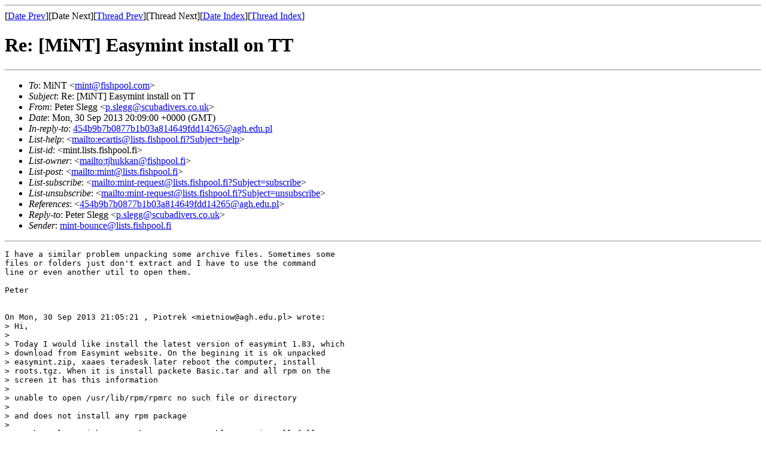

--- FILE ---
content_type: text/html
request_url: https://mikro.naprvyraz.sk/mint/201309/msg00002.html
body_size: 1568
content:
<!-- MHonArc v2.6.19 -->
<!--X-Subject: Re: [MiNT] Easymint install on TT -->
<!--X-From-R13: Brgre Eyrtt &#60;c.fyrttNfphonqviref.pb.hx> -->
<!--X-Date: Mon, 30 Sep 2013 20:09:00 +0000 (GMT) -->
<!--X-Message-Id: 001d3c30.01dc65001b5c@smtp.freeola.net -->
<!--X-Content-Type: text/plain -->
<!--X-Reference: 454b9b7b0877b1b03a814649fdd14265@agh.edu.pl -->
<!--X-Head-End-->
<!DOCTYPE HTML PUBLIC "-//W3C//DTD HTML 4.01 Transitional//EN"
        "http://www.w3.org/TR/html4/loose.dtd">
<html>
<head>
<title>Re: [MiNT] Easymint install on TT</title>
<link rev="made" href="mailto:p.slegg@scubadivers.co.uk">
</head>
<body>
<!--X-Body-Begin-->
<!--X-User-Header-->
<!--X-User-Header-End-->
<!--X-TopPNI-->
<hr>
[<a href="msg00004.html">Date Prev</a>][Date Next][<a href="msg00004.html">Thread Prev</a>][Thread Next][<a href="maillist.html#00002">Date Index</a>][<a href="threads.html#00002">Thread Index</a>]
<!--X-TopPNI-End-->
<!--X-MsgBody-->
<!--X-Subject-Header-Begin-->
<h1>Re: [MiNT] Easymint install on TT</h1>
<hr>
<!--X-Subject-Header-End-->
<!--X-Head-of-Message-->
<ul>
<li><em>To</em>: MiNT &lt;<a href="mailto:mint%40fishpool.com">mint@fishpool.com</a>&gt;</li>
<li><em>Subject</em>: Re: [MiNT] Easymint install on TT</li>
<li><em>From</em>: Peter Slegg &lt;<a href="mailto:p.slegg%40scubadivers.co.uk">p.slegg@scubadivers.co.uk</a>&gt;</li>
<li><em>Date</em>: Mon, 30 Sep 2013 20:09:00 +0000 (GMT)</li>
<li><em>In-reply-to</em>: <a href="msg00004.html">454b9b7b0877b1b03a814649fdd14265@agh.edu.pl</a></li>
<li><em>List-help</em>: &lt;<a href="mailto:ecartis@lists.fishpool.fi?Subject=help">mailto:ecartis@lists.fishpool.fi?Subject=help</a>&gt;</li>
<li><em>List-id</em>: &lt;mint.lists.fishpool.fi&gt;</li>
<li><em>List-owner</em>: &lt;<a href="mailto:tjhukkan@fishpool.fi">mailto:tjhukkan@fishpool.fi</a>&gt;</li>
<li><em>List-post</em>: &lt;<a href="mailto:mint@lists.fishpool.fi">mailto:mint@lists.fishpool.fi</a>&gt;</li>
<li><em>List-subscribe</em>: &lt;<a href="mailto:mint-request@lists.fishpool.fi?Subject=subscribe">mailto:mint-request@lists.fishpool.fi?Subject=subscribe</a>&gt;</li>
<li><em>List-unsubscribe</em>: &lt;<a href="mailto:mint-request@lists.fishpool.fi?Subject=unsubscribe">mailto:mint-request@lists.fishpool.fi?Subject=unsubscribe</a>&gt;</li>
<li><em>References</em>: &lt;<a href="msg00004.html">454b9b7b0877b1b03a814649fdd14265@agh.edu.pl</a>&gt;</li>
<li><em>Reply-to</em>: Peter Slegg &lt;<a href="mailto:p.slegg%40scubadivers.co.uk">p.slegg@scubadivers.co.uk</a>&gt;</li>
<li><em>Sender</em>: <a href="mailto:mint-bounce%40lists.fishpool.fi">mint-bounce@lists.fishpool.fi</a></li>
</ul>
<!--X-Head-of-Message-End-->
<!--X-Head-Body-Sep-Begin-->
<hr>
<!--X-Head-Body-Sep-End-->
<!--X-Body-of-Message-->
<pre>I have a similar problem unpacking some archive files. Sometimes some
files or folders just don't extract and I have to use the command
line or even another util to open them.

Peter


On Mon, 30 Sep 2013 21:05:21 , Piotrek &lt;mietniow@agh.edu.pl&gt; wrote:
&gt; Hi,
&gt;
&gt; Today I would like install the latest version of easymint 1.83, which
&gt; download from Easymint website. On the begining it is ok unpacked
&gt; easymint.zip, xaaes teradesk later reboot the computer, install
&gt; roots.tgz. When it is install packete Basic.tar and all rpm on the
&gt; screen it has this information
&gt;
&gt; unable to open /usr/lib/rpm/rpmrc no such file or directory
&gt;
&gt; and does not install any rpm package
&gt;
&gt; On the Falcon with CT60 I have not any problems to install full
&gt; easymint 1.83, this is strange because he does not want to install the
&gt; TT.
&gt;
&gt; Do you have any ideas what is wrong
&gt;
&gt; Regard
&gt; Piotr
&gt;

</pre>
<!--X-Body-of-Message-End-->
<!--X-MsgBody-End-->
<!--X-Follow-Ups-->
<hr>
<!--X-Follow-Ups-End-->
<!--X-References-->
<ul><li><strong>References</strong>:
<ul>
<li><strong><a name="00004" href="msg00004.html">[MiNT] Easymint install on TT</a></strong>
<ul><li><em>From:</em> Piotrek &lt;mietniow@agh.edu.pl&gt;</li></ul></li>
</ul></li></ul>
<!--X-References-End-->
<!--X-BotPNI-->
<ul>
<li>Prev by Date:
<strong><a href="msg00004.html">[MiNT] Easymint install on TT</a></strong>
</li>
<li>Previous by thread:
<strong><a href="msg00004.html">[MiNT] Easymint install on TT</a></strong>
</li>
<li>Index(es):
<ul>
<li><a href="maillist.html#00002"><strong>Date</strong></a></li>
<li><a href="threads.html#00002"><strong>Thread</strong></a></li>
</ul>
</li>
</ul>

<!--X-BotPNI-End-->
<!--X-User-Footer-->
<!--X-User-Footer-End-->
</body>
</html>
